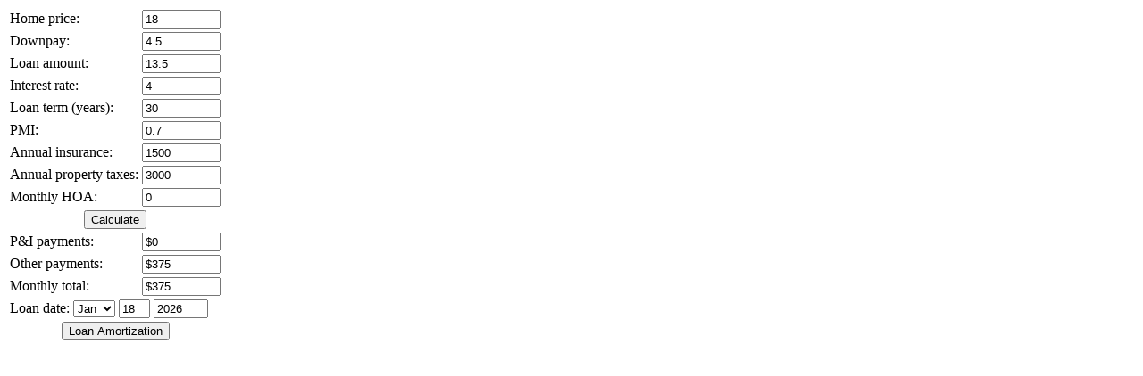

--- FILE ---
content_type: text/html; charset=UTF-8
request_url: https://www.mortgagecalculator.org/free-tools/calc/?value=18&down=4.5&amount=13.5&rate=4&years=30&pmi=0.7&insurance=1500&taxes=3000&hoa=0&cur=$
body_size: 21487
content:
<!DOCTYPE html>
<!--[if IE 7 ]><html class="ie ie7" lang="en"><![endif]-->
<!--[if IE 8 ]><html class="ie ie8" lang="en"><![endif]-->
<!--[if (gte IE 9)|!(IE)]><!--><html lang="en"><!--<![endif]-->
<head>

<!-- Basic Page Needs
================================================== -->
<meta charset="utf-8">
<meta http-equiv="X-UA-Compatible" content="IE=edge,chrome=1">
<title>Free PHP &amp; Javascript Mortgage Calculator With Amortization for Your Website</title>
<meta name="Description" content="Offers an automated loan calculator which can be embedded in any website. Pass variables and allow your customers to calculate loan amortization.">

<script src="https://www.mortgagecalculator.org/js/moment.js"></script> 

<style>
/* Chrome, Safari, Edge, Opera */
input::-webkit-outer-spin-button,
input::-webkit-inner-spin-button {
  -webkit-appearance: none;
  margin: 0;
}

/* Firefox */
input[type=number] {
  -moz-appearance: textfield;
}
</style>

</head>
<body>

<script Language='JavaScript'>
function computeMonthlyPayment(prin, numPmts, intRate) {

var pmtAmt = 0;

if(intRate == 0) {
   pmtAmt = prin / numPmts;
} else {
     intRate = intRate / 100.0 / 12;

   var pow = 1;
   for (var j = 0; j < numPmts; j++)
      pow = pow * (1 + intRate);

   pmtAmt = (prin * pow * intRate) / (pow - 1);

}

return pmtAmt;

}




function fn(num, places, comma) {

var isNeg=0;

    if(num < 0) {
       num=num*-1;
       isNeg=1;
    }

    var myDecFact = 1;
    var myPlaces = 0;
    var myZeros = "";
    while(myPlaces < places) {
       myDecFact = myDecFact * 10;
       myPlaces = Number(myPlaces) + Number(1);
       myZeros = myZeros + "0";
    }
    
	onum=Math.round(num*myDecFact)/myDecFact;
		
	integer=Math.floor(onum);

	if (Math.ceil(onum) == integer) {
		decimal=myZeros;
	} else{
		decimal=Math.round((onum-integer)* myDecFact)
	}
	decimal=decimal.toString();
	if (decimal.length<places) {
        fillZeroes = places - decimal.length;
	   for (z=0;z<fillZeroes;z++) {
        decimal="0"+decimal;
        }
     }

   if(places > 0) {
      decimal = "." + decimal;
   }

   if(comma == 1) {
	integer=integer.toString();
	var tmpnum="";
	var tmpinteger="";
	var y=0;

	for (x=integer.length;x>0;x--) {
		tmpnum=tmpnum+integer.charAt(x-1);
		y=y+1;
		if (y==3 & x>1) {
			tmpnum=tmpnum+",";
			y=0;
		}
	}

	for (x=tmpnum.length;x>0;x--) {
		tmpinteger=tmpinteger+tmpnum.charAt(x-1);
	}


	finNum=tmpinteger+""+decimal;
   } else {
      finNum=integer+""+decimal;
   }

    if(isNeg == 1) {
       finNum = "-" + finNum;
    }

	return finNum;
}




function sn(num) {

   num=num.toString();


   var len = num.length;
   var rnum = "";
   var test = "";
   var j = 0;

   var b = num.substring(0,1);
   if(b == "-") {
      rnum = "-";
   }

   for(i = 0; i <= len; i++) {

      b = num.substring(i,i+1);

      if(b == "0" || b == "1" || b == "2" || b == "3" || b == "4" || b == "5" || b == "6" || b == "7" || b == "8" || b == "9" || b == ".") {
         rnum = rnum + "" + b;

      }

   }

   if(rnum == "" || rnum == "-") {
      rnum = 0;
   }

   rnum = Number(rnum);

   return rnum;

}


function calcLoanAmount(form) {
	  var Vhomevalue = document.calc.homeval.value; 
	  var Vdown = document.calc.down.value; 
	  var Vprincipal = Number(Vhomevalue) - Number(Vdown);
	  document.calc.principal.value = Vprincipal;	
	}


function computeForm(form) {
	
      var Vprincipal =sn(parseFloat(document.calc.principal.value));
      var VintRate = sn(document.calc.intRate.value);
      var VnumYears = sn(document.calc.numYears.value);
      var Vhoa = sn(document.calc.hoa.value);
      var VannualTax = document.calc.ptax.value;
      var VmonthlyTax =0;
      if(VannualTax == 0 || VannualTax == "") {
         VannualTax = 0;
         VmonthlyTax =0;
      } else {
         VannualTax = sn(VannualTax);
         VmonthlyTax = VannualTax / 12;
         VmonthlyTax *= 100;
         VmonthlyTax = Math.round(VmonthlyTax);
         VmonthlyTax /= 100;
      }

      var VannualInsurance = document.calc.ins.value;
      var VmonthlyInsurance = 0;
      if(VannualInsurance == 0 || VannualInsurance == "") {
         VannualInsurance = 0;
         VmonthlyInsurance = 0;
      } else {
         VannualInsurance = sn(VannualInsurance);
         VmonthlyInsurance = VannualInsurance / 12;
         VmonthlyInsurance *= 100;
         VmonthlyInsurance = Math.round(VmonthlyInsurance);
         VmonthlyInsurance /= 100;
      }
      
	  var Vhomevalue = document.calc.homeval.value;
      var VmonthlyPMI = document.calc.pmipercent.value;
	  var Vcur = document.calc.cur.value;

      if(VmonthlyPMI == 0 || VmonthlyPMI == "" || Vhomevalue > 1.24999999999999*Vprincipal ) {
         VmonthlyPMI = 0;
      }	  
	  else {
         VmonthlyPMI = sn((VmonthlyPMI * document.calc.principal.value)/100);
		 VmonthlyPMI = VmonthlyPMI / 12;
         VmonthlyPMI *= 100;
         VmonthlyPMI = Math.round(VmonthlyPMI);
         VmonthlyPMI /= 100;
      }

      var VotherPmts = Number(VmonthlyTax) + Number(VmonthlyInsurance) + Number(VmonthlyPMI) +Number(Vhoa);

      var VnumPmts = VnumYears * 12;

      var VpmtAmt = computeMonthlyPayment(Vprincipal, VnumPmts, VintRate);
      var VtotalMtgPmt = Number(VpmtAmt) + Number(VotherPmts);
      var Vdownpayment =sn(parseFloat(document.calc.homeval.value) - parseFloat(document.calc.principal.value));

      document.calc.monthlyPI.value = "" + Vcur +  "" + fn(VpmtAmt,0,1);
      document.calc.otherPmts.value = "" + Vcur + "" + fn(VotherPmts,0,1);
      document.calc.mopaytotal.value = "" + Vcur + "" + fn((VpmtAmt+VotherPmts),0,1);

      document.calc.monthlyPmt.value = "" + fn(VtotalMtgPmt,0,1);
      document.calc.downpayment.value = "" + fn(Vdownpayment,0,1);
       
}


function monthlyAmortSched(form) {

   {

	  
	  var Vcur = document.calc.cur.value;	  
      var Vprincipal = sn(parseFloat(document.calc.principal.value));
      var VintRate = sn(document.calc.intRate.value);
      var VnumYears = sn(document.calc.numYears.value);
      var VannualTax = document.calc.ptax.value;
      var VmonthlyTax =0;
      if(VannualTax == 0 || VannualTax == "") {
         VannualTax = 0;
         VmonthlyTax =0;
      } else {
         VannualTax = sn(VannualTax);
         VmonthlyTax = VannualTax / 12;
         VmonthlyTax *= 100;
         VmonthlyTax = Math.round(VmonthlyTax);
         VmonthlyTax /= 100;
      }

      var VannualInsurance = document.calc.ins.value;
      var VmonthlyInsurance = 0;
      if(VannualInsurance == 0 || VannualInsurance == "") {
         VannualInsurance = 0;
         VmonthlyInsurance = 0;
      } else {
         VannualInsurance = sn(VannualInsurance);
         VmonthlyInsurance = VannualInsurance / 12;
         VmonthlyInsurance *= 100;
         VmonthlyInsurance = Math.round(VmonthlyInsurance);
         VmonthlyInsurance /= 100;
      }

      var VmonthlyPMI = document.calc.pmipercent.value;
      if(VmonthlyPMI == 0 || VmonthlyPMI == "") {
         VmonthlyPMI = 0;
      } else {
         VmonthlyPMI = sn((VmonthlyPMI * document.calc.principal.value)/100);
		 VmonthlyPMI = VmonthlyPMI / 12;
         VmonthlyPMI *= 100;
         VmonthlyPMI = Math.round(VmonthlyPMI);
         VmonthlyPMI /= 100;
      }

      var VotherPmts = Number(VmonthlyTax) + Number(VmonthlyInsurance) + Number(VmonthlyPMI);

      var VnumPmts = VnumYears * 12;

      var pmtAmt = computeMonthlyPayment(Vprincipal, VnumPmts, VintRate);
      var VtotalMtgPmt = Number(pmtAmt) + Number(VotherPmts);

      var prin = Vprincipal;

      var Vint = VintRate;

      if(Vint >= 1) {
         Vint /= 100;
         }
      Vint /= 12;

      var nPer = VnumPmts;

      var intPort = 0;
      var accumInt = 0;
      var prinPort = 0;
      var accumPrin = 0;
      var count = 0;
      var pmtRow = "";
      var pmtNum = 0;

      var today = new Date();
      var dayFactor = today.getTime();
      var pmtDay = today.getDate();
      var loanMM = today.getMonth() + 1;
      var loanYY = today.getFullYear();
      var loanDate = (loanMM + "/" + pmtDay + "/" + loanYY);
      var monthMS = 86400000 * 30.4375;
      var pmtDate = 0;
      var displayPmtAmt = 0;
      var accumYearPrin = 0;
      var accumYearInt = 0;
	  var yrdiff = 0;
	  var yrcount = 1;

      var Vyear = Number(document.calc.startyear.value);
	  var Vday = Number(document.calc.startday.value); 
	  var Vmonth = Number(document.calc.startmonth.selectedIndex);
	  var dateformatted = ''+Vyear+'-'+Vmonth+'-'+Vday+'';
	  var thedate = moment([Vyear, Vmonth, Vday]);	  
	  while (!thedate.isValid()) {
		  Vday = Vday -1;
		  thedate = moment([Vyear, Vmonth, Vday]);
		  }

      var print_date = moment(thedate);
      var current_date = moment(thedate);
        	thedate.add(1, 'months');	
				while (Vday > 28 && moment(thedate).date() < Vday && moment(thedate).date() < moment(thedate).daysInMonth()) {
				thedate.add((1), 'days');			
				}


      while(count < nPer) {

         if(count < (nPer - 1)) {

            intPort = prin * Vint;
            intPort *= 100;
            intPort = Math.round(intPort);
            intPort /= 100;

            accumInt = Number(accumInt) + Number(intPort);
            accumYearInt = Number(accumYearInt) + Number(intPort);

            prinPort = Number(pmtAmt) - Number(intPort);
            prinPort *= 100;
            prinPort = Math.round(prinPort);
            prinPort /= 100;

            accumPrin = Number(accumPrin) + Number(prinPort);
            accumYearPrin = Number(accumYearPrin) + Number(prinPort);

            prin = Number(prin) - Number(prinPort);

            displayPmtAmt = Number(prinPort) + Number(intPort);

         } else {

            intPort = prin * Vint;
            intPort *= 100;
            intPort = Math.round(intPort);
            intPort /= 100;

            accumInt = Number(accumInt) + Number(intPort);
            accumYearInt = Number(accumYearInt) + Number(intPort);

            prinPort = prin;

            accumPrin = Number(accumPrin) + Number(prinPort);
            accumYearPrin = Number(accumYearPrin) + Number(prinPort);

            prin = 0;

            //pmtAmt = Number(intPort) + Number(prinPort);
            displayPmtAmt = Number(prinPort) + Number(intPort);
         }

         count = Number(count) + Number(1);
         pmtNum = Number(pmtNum) + Number(1);
         dayFactor = Number(dayFactor) + Number(monthMS);
         pmtDate = new Date(dayFactor);
         pmtMonth = pmtDate.getMonth();
         pmtMonth = pmtMonth + 1;
         pmtYear = pmtDate.getFullYear();
         pmtString = (pmtMonth + "/" + pmtDay + "/" + pmtYear);

			let current_date = moment(thedate);
        	thedate.add(1, 'months');	
				while (Vday > 28 && moment(thedate).date() < Vday && moment(thedate).date() < moment(thedate).daysInMonth()) {
				thedate.add((1), 'days');			
				}



         pmtRow += "<tr><td align=right>" + pmtNum + "</td>";
         pmtRow += "<td align=right>" + current_date.format('MMM D YYYY') +"</td>";
         pmtRow += "<td align=right>" + Vcur + "" + fn(prinPort,2,1) + "</td>";
         pmtRow += "<td align=right>" + Vcur + "" + fn(intPort,2,1) + "</td>";
         pmtRow += "<td align=right>" + Vcur + "" + fn(displayPmtAmt,2,1) + "</td>";
         pmtRow += "<td align=right>" + Vcur + "" + fn(prin,2,1) + "</td></tr>";
 

         if(current_date.format('MM') == 12 || count == nPer) {

            pmtRow += "<tr bgcolor='#F0F8FE'><td align=right><strong>YR "+yrcount+"</strong></td>";
            pmtRow += "<td align=left><strong>"+ current_date.format('YYYY') +" Totals</strong></td>";
            pmtRow += "<td align=right><strong>" + Vcur + "" + fn(accumYearPrin,2,1) + "</strong></td>";
            pmtRow += "<td align=right><strong>" + Vcur + "" + fn(accumYearInt,2,1) + "</strong></td>";
            pmtRow += "<td align=right><strong>" + Vcur + "" + fn((accumYearPrin+accumYearInt),2,1) + "</strong></td>";
            pmtRow += "<td align=right><strong>" + Vcur + "" + fn(prin,2,1) + "</strong></td></tr>";


      Vyear += 1;
      yrcount += 1;
	  accumYearPrin = 0;
      accumYearInt = 0;

         }

         if(count > 1200) {
            break;
         } else {
            continue;
         }

      }



      var part1 = "<head><title>Amortization Schedule</title> <link rel='stylesheet' href='https://mortgagecalculator.org/design/printlayout.css' type='text/css' media='print' /> <link href='https://www.mortgagecalculator.org/design/style.css' rel='stylesheet' media='screen'></head>";
   part1 += "<body bgcolor= '#FFFFFF'>";
   part1 += "<br /><br /><center><big><strong>";
   part1 += + VnumYears + " Year Mortgage Amortization Schedule</strong></big> <br/> <a href='javascript:window.print()'><img src='https://www.mortgagecalculator.org/images/print-this.png' alt='print this schedule' id='printthis' border='0'/></a><br/> </center>";

      var part2 = "<center><table border=1 cellpadding=2 cellspacing=0>";
      part2 += "<tr><td colspan=6>Loan ";
      part2 += "Date: " + current_date.format('MMM D YYYY') +" <br />Principal:" + Vcur + "" + fn(Vprincipal,2,1) + "<br /># of ";
      part2 += "Payments: " + nPer + "<br />Interest Rate: " + fn(VintRate,3,0) + "%<br />";
      part2 += "Payment:" + Vcur + "" + fn(pmtAmt,2,1) + "</td></tr><tr><td colspan=6>";
      part2 += "<center><font face='arial'><strong>Schedule of Payments</strong><br /><font face='arial'>";
      part2 += "<small><small>Please allow for slight rounding differences.</small></small></center></td></tr>";
      part2 += "<tr bgcolor='#F0F8FE'><td align='center'><strong>Pmt #</strong></td>";
      part2 += "<td align='center'><strong>Date</strong></small></td>";
      part2 += "<td align='center'><strong>Principal</strong></td>";
      part2 += "<td align='center'><strong>Interest</strong></td>";
      part2 += "<td align='center'><strong>Payment</strong></td>";
      part2 += "<td align='center'><strong>Balance</strong></td></tr>";

      var part3 = ("" + pmtRow + "");

      var part4 = "<tr><td colspan='2'><strong>Grand Total</strong></td>";
      part4 += "<td align=right><strong>" + Vcur + "" + fn(accumPrin,2,1) + "</strong></td>";
      part4 += "<td align=right><strong>" + Vcur + "" + fn(accumInt,2,1) + "</strong></td>";
      part4 += "<td><strong>" + Vcur + "" + fn((accumPrin+accumInt),2,1) + "</strong></td><td> </td></tr></table><br /><center><form method='post'>";
      part4 += "<input type='button' value='Close Window' onClick='window.close()' class='styled-button' ></form>";
      part4 += "</center></body></html>";


      var schedule = (part1 + "" + part2 + "" + part3 + part4 + "");
      reportWin = window.open("","","width=800,height=800,toolbar=yes,menubar=yes,scrollbars=yes");
      reportWin.document.write(schedule);
      reportWin.document.close();

   }

}


function clear_results(form) {

   document.calc.monthlyPI.value = "";
   document.calc.otherPmts.value = "";
   document.calc.monthlyPmt.value = "";

}

</script>
</head>
<body onload="computeForm(this.form);">


<div class="mcinfoembed">
<form name="calc" id="calc" method="post" action="#">
  
  <table>
 <tbody>
 <input name="cur" type="hidden" value="$"/>
 <input type="hidden" class="results" name="monthlyPmt" size="8" readonly />
 <input type="hidden" class="results" name="downpayment" size="8" readonly />

<tr><td>Home price:</td>
<td align="center"><input name="homeval" type="number" step="any" onKeyUp="clear_results(this.form);calcLoanAmount(this.form);computeForm(this.form)" style="width: 6em" onfocus "if(this.value==this.defaultValue)this.value=''" onblur="if(this.value=='')this.value=this.defaultValue" value="18" onfocus="this.value = this.value=='18'?'':this.value;" onblur="this.value = this.value==''?'18':this.value;" /></td></tr>

<tr><td>Downpay:</td>
<td align="center"><input name="down" type="number" step="any" onKeyUp="clear_results(this.form);calcLoanAmount(this.form);computeForm(this.form)" style="width: 6em" onfocus="if(this.value==this.defaultValue)this.value=''" onblur="if(this.value=='')this.value=this.defaultValue" value="4.5" onfocus="this.value = this.value=='4.5'?'':this.value;" onblur="this.value = this.value==''?'4.5':this.value;" /></td></tr>

 <tr><td>Loan amount:</td>
 <td align="center"><input name="principal" id="principal" type="number" step="any" style="width: 6em" onKeyUp="clear_results(this.form);computeForm(this.form)" value="13.5" onfocus="this.value = this.value=='13.5'?'':this.value;" onblur="this.value = this.value==''?'13.5':this.value;" /></td></tr>

<tr><td>Interest rate:</td>
<td align="center"><input name="intRate" type="number" style="width: 6em" step="any" onKeyUp="clear_results(this.form);computeForm(this.form)" value="4" size="8" onfocus="this.value = this.value=='4'?'':this.value;" onblur="this.value = this.value==''?'4':this.value;" /></td></tr>

<tr><td> Loan term (years):</td>
<td align="center"><input name="numYears" style="width: 6em" type="number" step="any" onKeyUp="clear_results(this.form);computeForm(this.form)" value="30" size="8"  onfocus="this.value = this.value=='30'?'':this.value;" onblur="this.value = this.value==''?'30':this.value;"  /></td></tr>

<tr><td> PMI:</td>
<td align="center"><input name="pmipercent" style="width: 6em" type="number" step="any" onKeyUp="clear_results(this.form);computeForm(this.form)" value="0.7" size="8"  onfocus="this.value = this.value=='0.7'?'':this.value;" onblur="this.value = this.value==''?'0.7':this.value;"  /></td></tr>

<tr><td> Annual insurance:</td>
<td align="center"><input name="ins" style="width: 6em" type="number" step="any" onKeyUp="clear_results(this.form);computeForm(this.form)" value="1500" size="8"  onfocus="this.value = this.value=='1500'?'':this.value;" onblur="this.value = this.value==''?'1500':this.value;"  /></td></tr>

<tr><td>Annual property taxes:</td>
<td align="center"><input name="ptax" style="width: 6em" type="number" step="any" onKeyUp="clear_results(this.form);computeForm(this.form)" value="3000" size="8"  onfocus="this.value = this.value=='3000'?'':this.value;" onblur="this.value = this.value==''?'3000':this.value;"  /></td></tr>


<tr><td>Monthly HOA:</td>
<td align="center"><input name="hoa" style="width: 6em" type="number" step="any" onKeyUp="clear_results(this.form);computeForm(this.form)" value="0" size="8"  onfocus="this.value = this.value=='0'?'':this.value;" onblur="this.value = this.value==''?'0':this.value;"  /></td></tr>




 <tr><td colspan="2" align="center"><input type="button" name="compute" id="mccalcbutton" value="Calculate" onClick="computeForm(this.form)" class="styled-button" /></td></tr>
 <tr><td>P&amp;I payments:</td><td align="center"><input type="text" name="monthlyPI" style="width: 6em" readonly /></td></tr>
 <tr><td>Other payments:</td><td align="center"><input type="text" name="otherPmts" style="width: 6em" readonly /></td></tr>
 <tr><td>Monthly total:</td><td align="center"><input type="text" name="mopaytotal" style="width: 6em" readonly /></td></tr>



 <tr>
 <td colspan="2"> Loan date: <select name="startmonth" id="startmonth" size="1" onChange="clear_results(this.form);computeForm(this.form)"  class="dd-Style">
 <option value="1"  selected="selected">Jan</option>
 <option value="2" >Feb</option>
 <option value="3" >Mar</option>
 <option value="4" >Apr</option>
 <option value="5" >May</option>
 <option value="6" >Jun</option>
 <option value="7" >Jul</option>
 <option value="8" >Aug</option>
 <option value="9" >Sep</option>
 <option value="10" >Oct</option>
 <option value="11" >Nov</option>
 <option value="12" >Dec</option>
 </select>
 <input name="startday" id="startday" min="1" max="31" style="width: 2em;" size="2" type="number" onfocus="if(this.value==this.defaultValue)this.value=''" onblur="if(this.value=='')this.value=this.defaultValue" onKeyUp="clear_results(this.form);computeForm(this.form)" value="18"/>

 <input name="startyear" id="startyear" type="number" onKeyUp="clear_results(this.form);computeForm(this.form)" onfocus="if(this.value==this.defaultValue)this.value=''" onblur="if(this.value=='')this.value=this.defaultValue" value="2026"  min="-9999" max="9999" style="width: 4em;" size="4"/>

<script type="text/javascript">
var date = new Date();
var daystart = date.getDate();
var monthstart = date.getMonth() + 1;
var yearstart = date.getFullYear();
// var today = year + "-" + month + "-" + day;       
document.getElementById("startyear").value = yearstart;
document.getElementById("startday").value = daystart;
document.getElementById("startmonth").value = monthstart;
</script>
 </td>
 </tr>



 <tr><td colspan="2" align="center"><input type="button" name="amortsched" id="mcamortbutton" value="Loan Amortization" onClick="monthlyAmortSched(this.form)" class="styled-button"/></td></tr>


 </tbody>
 </table>
 </form>
</div> 




</body>
</html>
